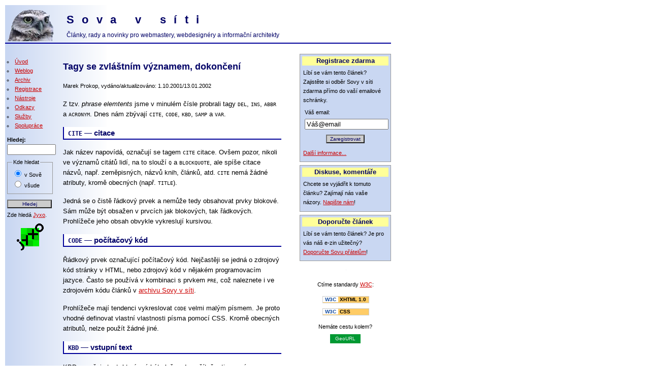

--- FILE ---
content_type: text/html
request_url: http://www.sovavsiti.cz/c01241.html
body_size: 10668
content:
<?xml version="1.0" encoding="windows-1250"?>
<!DOCTYPE html PUBLIC "-//W3C//DTD XHTML 1.0 Transitional//EN" "http://www.w3.org/TR/xhtml1/DTD/xhtml1-transitional.dtd">
<html xmlns="http://www.w3.org/1999/xhtml" xml:lang="cs" lang="cs">
<head>
<meta name="generator" content="PPWIZARD version 99.231 on OS/2, FREE tool for OS/2, Windows, DOS and UNIX by Dennis Bareis (http://www.labyrinth.net.au/~dbareis/ppwizard.htm)" />

<meta http-equiv="Content-Type" content="text/html; charset=windows-1250" />
<meta http-equiv="Content-language" content="cs" />
<meta http-equiv="expires" content="1" />
<meta http-equiv= "pragma" content="no-cache" />
<meta name="author" content="Marek Prokop" />
<meta name="copyright" content="PROKOP software s.r.o. - specialista na internet a WWW" />
<meta name="robots" content="ALL,FOLLOW" />
<title>Tagy se zvláštním významem, dokončení</title>
<meta name="keywords" content="html,html 4,tagy,phrase elements,cite,code,kbd,samp,var" />
<meta name="description" content="Přehled tagů normy HTML 4, které nesou specifický význam (CITE, CODE, KBD, SAMP, VAR, atd.). Donončení." />
<meta name="icbm" content="49.98743, 14.67578" />
<meta name="dc.title" content="Sova v síti" />
<meta name="dc.language" content="cs" />
<meta name="geo.country" content="CZ" />
<link rel="start" href="/" />
<style media="all" type="text/css">@import "css2.css";</style>
<script src="master.js" type="text/javascript"></script>
</head>
<body id="sovavsiti-cz">
<p class="reader"><a href="#top">Přeskoč navigaci</a></p>
<div id="page">
<!-- Header begins -->
<div id="header">
<a href="/"><img src="img/head2.gif" id="toplogo" alt="Sova v síti" /></a>
<div id="htitle">Sova&nbsp;v&nbsp;síti</div>
<div id="hsubtitle">Články, rady a novinky pro webmastery, webdesignéry a informační architekty</div>
</div>
<div id="headerline"></div>
<div id="topmenu">
<ul>
<li><a href="/" title="Úvodní stránka Sovy v síti">Úvod</a></li>
<li><a href="/weblog/" title="Novinky a aktuální odkazy pro webmastery, webdesignéry a majitele webových stránek.">Weblog</a></li>
<li><a href="/archiv.html" title="Archiv článků a starších vydání Sovy v síti">Archiv</a></li>
<li><a href="/reg.html" title="Jak si přihlásit a odhlásit odběr Sovy v síti">Registrace</a></li>
<li><a href="/nastroje/" title="Nástroje pro webmastery, webdesignéry a majitele webových stránek.">Nástroje</a></li>
<li><a href="/odkazy.html" title="Užitečné odkazy pro webmastery">Odkazy</a></li>
<li><a href="/sluzby/" title="Nabídka bezplatných i placených služeb pro webmastery">Služby</a></li>
<li><a href="/spoluprace.html" title="Autorská spolupráce, výměna odkazů, reklama v Sově, atd.">Spolupráce</a></li>
</ul>
<form method="get" action="http://jyxo.cz/search.php" id="search">
<div>
<input type="hidden" name="look" value="sova" />
<input type="hidden" name="stem" value="on" />
<label for="sstr"><strong>Hledej:</strong></label>
<input type="text" name="s" size="15" id="sstr" class="inputfield" />
<fieldset>
<legend>Kde hledat</legend>
<div><input type="radio" name="d" value="cz@sovavsiti.cz" id="searchinsova" checked="checked" /> <label for="searchinsova">v Sově</label></div>
<div><input type="radio" name="d" value="cz" id="searchincz" /> <label for="searchincz">všude</label></div>
</fieldset>
<input type="submit" value="Hledej" class="button" />
</div>
</form>
<p>Zde hledá <a href="http://jyxo.cz/">Jyxo</a>.</p>
<div class="centered"><a href="http://jyxo.cz/"><img src="img/jyxo.gif" alt="Jyxo" /></a></div>
</div>
<div id="maincontent">
<h1><a name="top"></a>Tagy se zvláštním významem, dokončení</h1>
<p><small>Marek Prokop, vydáno/aktualizováno: 1.10.2001/13.01.2002</small></p>
<div class="articlecontent"><p>Z tzv. <cite>phrase elemtents</cite> jsme v&nbsp;minulém čísle probrali tagy <code>DEL</code>, <code>INS</code>, <code>ABBR</code> a&nbsp;<code>ACRONYM</code>. Dnes nám zbývají <code>CITE</code>, <code>CODE</code>, <code>KBD</code>, <code>SAMP</code> a&nbsp;<code>VAR</code>.</p> <h2><code>CITE</code> &#8212; citace</h2> <p>Jak název napovídá, označují se tagem <code>CITE</code> citace. Ovšem pozor, nikoli ve významů citátů lidí, na to slouží <code>Q</code> a&nbsp;<code>BLOCKQUOTE</code>, ale spíše citace názvů, např. zeměpisných, názvů knih, článků, atd. <code>CITE</code> nemá žádné atributy, kromě obecných (např. <code>TITLE</code>).</p> <p>Jedná se o&nbsp;čistě řádkový prvek a&nbsp;nemůže tedy obsahovat prvky blokové. Sám může být obsažen v&nbsp;prvcích jak blokových, tak řádkových. Prohlížeče jeho obsah obvykle vykreslují kursivou.</p> <h2><code>CODE</code> &#8212; počítačový kód</h2> <p>Řádkový prvek označující počítačový kód. Nejčastěji se jedná o&nbsp;zdrojový kód stránky v&nbsp;HTML, nebo zdrojový kód v&nbsp;nějakém programovacím jazyce. Často se používá v&nbsp;kombinaci s&nbsp;prvkem <code>PRE</code>, což naleznete i&nbsp;ve zdrojovém kódu článků v&nbsp;<a href="http://www.sovavsiti.cz/archiv.html">archivu Sovy v&nbsp;síti</a>.</p> <p>Prohlížeče mají tendenci vykreslovat <code>CODE</code> velmi malým písmem. Je proto vhodné definovat vlastní vlastnosti písma pomocí CSS. Kromě obecných atributů, nelze použít žádné jiné.</p> <h2><code>KBD</code> &#8212; vstupní text</h2> <p>KBD označuje text, který má být vložen do počítače, tj. napsán na klávesnici. Tag nachází uplatnění především v&nbsp;příručkách k&nbsp;programům, ale můžete ho použít i&nbsp;v nápovědném textu k&nbsp;formulářů na vašich stránkách. Ke vstupnímu poli Jméno tedy můžete např. uvést:</p> <div class="codesample"><code> Zadejte vaše jméno, např. &lt;kbd&gt;Josef Novák&lt;/kbd&gt; </code></div> <p>Prohlížeč se vám v&nbsp;takovém případě &quot;odmění&quot; tím, že text &quot;Josef Novák&quot; vykreslí neproporcionálním písmem. To navíc můžete ovlivnit pomocí CSS.</p> <p>Jedná se o&nbsp;řádkový prvek bez zvláštních atributů.</p> <h2><code>SAMP</code> &#8212; výstupní text</h2> <p>Jedná se o&nbsp;jakýsi protipól <code>KBD</code>, neboť označuje počítačový výstup, tj. to, co vám počítač zobrazí po nějaké vaší akci. V&nbsp;příručce k&nbsp;nějakému programu tedy můžete napsat např.:</p> <div class="codesample"><code> Stiskněte &lt;kbd&gt;Enter&lt;/kbd&gt; a&nbsp;zobrazí se &lt;samp&gt;Uloženo&lt;/samp&gt; </code></div> <p><code>SAMP</code> je řádkový prvek bez zvláštních atributů.</p> <h2><code>VAR</code> &#8212; proměnná</h2> <p>Poslední z&nbsp;tagů se zvláštním významem je VAR. Označuje proměnné či parametry programu. Opět najde uplatnění především v&nbsp;počítačových příručkách, nebo k&nbsp;návodů pro vaše HTML formuláře. Já jím s&nbsp;oblibou označuji názvy formulářových polí a&nbsp;tlačítek, např. takto:</p> <div class="codesample"><code> Zadejte své jméno do pole &lt;var&gt;Jméno&lt;/var&gt; a&nbsp;klepněte na tlačítko &lt;var&gt;Odešli&lt;/var&gt;. </code></div> <p>Dlužno dodat, že mezi <cite>phrase elements</cite> patří i&nbsp;tagy <code>EM</code> (zdůraznění) a&nbsp;<code>STRONG</code> (silné zdůraznění). Ty jsou vám všem ale určitě natolik známé (a&nbsp;jistě je používáte místo <code>I</code> a&nbsp;<code>B</code>), že nemá smysl o&nbsp;nich psát.</p> <p>Na závěr ještě zdůrazním, že všechny tyto tagy můžete použít v&nbsp;kombinaci s&nbsp;CSS. Velmi rychle tak nastylujete celý váš web, aniž byste museli použít pro styly třídy. Velmi praktické.</p></div>
</div>
<div id="sidebar">
<div class="sidebox">
<h2><a name="regform">Registrace zdarma</a></h2>
<p>Líbí se vám tento článek? Zajistěte si odběr Sovy v síti zdarma přímo do vaší emailové schránky.</p>
<form action="http://www.prokopsw.cz/app/nl/subscribe.asp" method="post" onsubmit="return checkSubscribeForm(this)">
<div><input type="hidden" name="txtNlId" value="2" /></div>
<p><label for="txtEamil">Váš email:</label></p>
<p><input id="txtEamil" name="txtEmail" type="text" value="Váš@email" size="10" class="inputfield" onfocus="this.select();" /></p>
<p><input type="submit" name="cmdSubscribe" value="Zaregistrovat" class="button" /></p>
</form>
<p><a href="/reg.html">Další informace...</a></p>
</div>
<div class="sidebox">
<h2>Diskuse, komentáře</h2>
<p>Chcete se vyjádřit k tomuto článku? Zajímají nás vaše názory. <a href="/feedback.html">Napište nám</a>!</p>
</div>
<div class="sidebox">
<h2>Doporučte článek</h2>
<p>Líbí se vám tento článek? Je pro vás náš e-zin užitečný? <a href="/recommend.html">Doporučte Sovu přátelům</a>!</p>
</div>
<div class="centered">
<img src="http://dot.idot.cz/?i=200578&amp;c=0&amp;s=0" width="1" height="1" alt="" />
<iframe src="http://qcz.idot.cz/code.php?c=200578" scrolling="no" width="1" height="1" marginwidth="0" marginheight="0" frameborder="0" style="border-style: none;"></iframe>
<!-- Google Analytics start -->
<script type="text/javascript">
var gaJsHost = (("https:" == document.location.protocol) ? "https://ssl." : "http://www.");
document.write(unescape("%3Cscript src='" + gaJsHost + "google-analytics.com/ga.js' type='text/javascript'%3E%3C/script%3E"));
</script>
<script type="text/javascript">
try {
var pageTracker = _gat._getTracker("UA-1129578-1");
pageTracker._trackPageview();
} catch(err) {}</script>
<!-- Google Analytics end -->
<p>Ctíme standardy <a href="http://www.w3c.org/">W3C</a>:</p>
<div class="w3cb"><a href="http://validator.w3.org/check/referer"><span class="w3c">W3C</span> <span class="spec">XHTML 1.0</span></a></div>
<div class="w3cb"><a href="http://jigsaw.w3.org/css-validator/check/referer"><span class="w3c">W3C</span> <span class="spec">CSS</span></a></div>
<p>Nemáte cestu kolem? <a class="geourl" href="http://geourl.org/near/?p=http://www.sovavsiti.cz/weblog/" title="Sousedé v okolí">GeoURL</a></p>
</div>
</div>
<ul id="bottommenu">
<li><a href="#top"><img src="img/au.gif" alt="Začátek stránky" class="arrow" title="Zpět na začátek stránky" /></a></li>
</ul>
<!-- Footer begins -->
<div id="footer">
Sovu v síti vydává Marek Prokop za přispění spol.&nbsp;<a href="http://www.prokopsw.cz/">PROKOP software</a>. Email:&nbsp;<a href="mailto:redakce@sovavsiti.cz">redakce@sovavsiti.cz</a>, ISSN&nbsp;1213-9076,
<a class="xmlbutton" href="http://www.sovavsiti.cz/rss/" type="application/rss+xml" title="RDF (Resource Description Framework) Site Sumary kanál weblogu Sovy v síti">&nbsp;RSS&nbsp;</a>
</div>
<!-- Footer ends -->
</div>
<p class="nostyle">Tato stránka je přístupná <strong>libovolným prohlížečem</strong>, nejlépe však vypadá v prohlížeči, který podporuje HTML&nbsp;4.0 a&nbsp;CSS&nbsp;2 (Internet Explorer od verze&nbsp;5, Mozilla, Opera a&nbsp;další). Pokud čtete tuto zprávu, váš prohlížeč zřejmě dostatečně nepodporuje CSS. Stránku sice vidíte bez pokročilejšího formátování, avšak veškerý <strong>obsah je plně přístupný</strong> i&nbsp;pro vás.</p>
</body>
</html>


--- FILE ---
content_type: text/html; charset=utf-8
request_url: http://qcz.idot.cz/code.php?c=200578
body_size: 139
content:
<script>window.location='https://kleis-ibk.com/idot.cz?feedid=32640a10-9f80-11ec-83d5-0a918cbcbb97&fallbackUrl=https://regbu.com'</script>


--- FILE ---
content_type: text/css
request_url: http://www.sovavsiti.cz/css2.css
body_size: 10059
content:
body {
  background: #fff none;
  color: #000;
  margin: 0;
  padding: 0;
}
body, td, th {
  font-family: Verdana, "Geneva CE", lucida, sans-serif;
  font-size: 80%;
  line-height: 1.5;
}
p, ol, ul, li {
  font-size: 1.0em;
  line-height: 1.6em;
}
p {
  margin: 1.2em 0em 1.2em 0em;
}
ul, ol {
  margin-top: 1.2em;
  margin-bottom: 1.2em;
}
li, ul ul, ol ol {
  margin-top: 0.5em;
  margin-bottom: 0.5em;
}
h1 {
  font-size: 140%;
  font-weight: bold;
  color: #006;
}
h2 {
  font-size: 120%;
  font-weight: bold;
}
h3 {
  font-size: 110%;
  font-weight: bold;
}
h4 {
  font-size: 100%;
  font-weight: bold;
}
a:link {
  color: #c00;
  background: inherit;
  text-decoration: underline;
}
a:link:hover, a:visited:hover {
  color: #c00;
  background: #ff9 none;
  text-decoration: underline;
}
a:visited {
  color: #900;
  text-decoration: underline;
}
img {
  border: none;
}
code, samp, kbd {
  font-family: monospace;
  font-size: 100%;
}
kbd {
  font-weight: bold;
}
dt {
  font-weight: bold;
}
q {
  font-style: italic;
  quotes: "„" "“" "‚" "‘";
}
q:before {
  content: open-quote;
}
q:after {
  content: close-quote;
}
table, td, th {
  font-family: sans-serif;
}
thead, tfoot, th {
  font-weight: bold;
}
caption {
  font-size: 80%;
  caption-side: bottom;
  margin: 0.5em 0;
}
abbr, acronym, .help {
  cursor: help;
  border-bottom: 1px dashed #000;
}

#page {
  width: 760px;
  background: #fff url(img/bg2.gif) repeat-y;
  color: #000;
  margin: 10px;
}
#topmenu {
  float: left;
  width: 100px;
  margin-top: 10px;
  margin-left: 4px;
  margin-right: 10px;
  font-size : 89%;
}
#maincontent {
  float:left;
  width: 430px;
  margin-top: 10px;
  margin-bottom: 50px;
  color: #000;
  background: transparent;
}
#sidebar {
  float: right;
  width: 180px;
  margin-top: 10px;
  margin-left: 6px;
  font-size : 89%;
}
#header {
  height: 72px;
  color: #006;
  background: transparent;
}
#footer {
  background: #fff none;
  color: inherit;
  margin-top: 10px;
  border-bottom: 2px solid #000099;
  border-top: 2px solid #000099;
  padding: 2px 0;
  text-align: center;
  font-size : 85%;
}

#toplogo {
  float: left;
  margin: 9px 25px 0px 5px;
  width: 91px;
  height: 62px;
}
#htitle {
  font-size: 22px;
  font-weight: bold;
  letter-spacing: 0.7em;
  padding-top: 12px;
  padding-bottom: 5px;
}
#hsubtitle {
  font-size:12px;
}
#headerline {
  background: #009 none;
  color: inherit;
  height: 2px;
  font-size: 0px;
  margin-top: 2px;
  margin-bottom: 10px;
}
#maincontent h2 {
  background: #fff none;
  color: #006;
  margin-left: 0px;
  padding: 0 0.5em;
  border-bottom: 2px solid #009;
  border-left: 2px solid #009;
}
#maincontent table {
  border: 2px solid #d90000;
  border-collapse: collapse;
}
#maincontent thead {
  background-color: #eec;
}
#maincontent tfoot {
  background-color: #ffc;
}
#maincontent td, #maincontent th {
  border: 1px solid #d90000;
  padding: 0 0.3em;
}
#maincontent form table, #maincontent form fieldset {
  background: #ffe none;
  color: #000;
  padding: 0.5em;
  font-family: sans-serif;
  line-height: 1;
}
#maincontent form table, #maincontent form td {
  border: 0;
}
#maincontent form td {
  border: 0;
  padding: 0.5em;
}
#maincontent blockquote {
  padding: 0;
  font-size: 100%;
  margin: 1em 2em;
  font-style: italic;
}
#topmenu h3 {
  font-size: 100%;
  margin: 0.5em 0;
}
#topmenu ul {
  margin: 0.5em 0;
  padding: 0;
}
#topmenu li {
  list-style: circle inside;
  margin-top: 0;
  margin-bottom: 0;
}
#topmenu li ul {
  margin-left: 1.5em;
}
#topmenu li.selected {
  font-weight: bold;
  list-style-type: disc;
}
#topmenu li.selected li {
  font-weight: normal;
}
#topmenu p {
  margin-top: 0.4em;
  margin-bottom: 0.4em;
}
#topmenu form {
  margin-top: 1em;
  width: 90px;
}
#topmenu input.inputfield {
  width: 98%;
}
#topmenu input.button {
  margin-top: 0.5em;
  font-size: 90%;
  background-color: #ccc;
  color: #006;
  width: 98%;
}
#topmenu fieldset {
  margin: 0.5em 0;
  border: 1px solid #999;
}
#topmenu .centered {
  width: 90px;
}
#bottommenu {
  clear: both;
  text-align: right;
  font-size : 85%;
}
#bottommenu li {
  display: inline;
}
div.sidebox {
  background: #c9d7f2 none;
  color: inherit;
  border: 1px solid #999;
  margin: 0 0 6px 0;
  padding: 4px;
}
div.sidebox h2 {
  margin: 0 0 0.4em 0;
  background: #ff9 none;
  color: #006;
  font-size: 110%;
  text-align: center;
}
div.sidebox h3 {
  margin: 1em 0;
  font-size: 110%;
}
div.sidebox p, div.sidebox form {
  margin: 0 0 0.4em 0;
  padding: 0 0.2em;
}
div.sidebox form {
  text-align: center;
}
div.sidebox label {
  display: block;
  margin-top: 0.5em;
  text-align: left;
}
div.sidebox .inputfield {
  width: 98%;
}
div.sidebox input.button {
  margin: 0.5em 0;
  font-size: 90%;
  background-color: #ccc;
  color: #006;
}
div.sidebox ul {
  margin: 0 0 0.4em 1.6em;
  padding-left: 0;
}
div.sidebox ol {
  margin: 0 0 0.4em 3em;
  padding-left: 0;
}
div.sidebox li {
  margin-top: 0;
  margin-bottom: 0;
}
div.sidebox blockquote {
  margin: 0 0 0.6em 0;
  font-style: normal;
}
div.sidebox blockquote p.source {
  font-size: 90%;
  font-style: italic;
  text-align: right;
}
div.sidebox p.footnote {
  text-align: center;
}
ul.issues {
  margin-top: 0px;
  margin-left: 0px;
}
ul.issues li {
  list-style: none;
  margin-bottom: 1em;
}
ul.issues li ul {
  margin-top: 0px;
  margin-left: 0px;
}
ul.issues li ul li {
  display: inline;
  font-size: 85%;
}
img.arrow {
  width: 16px;
  height: 16px;
  vertical-align: middle;
}
img.floatleft, #mpfoto {
  float: left;
  margin-right: 10px;
}
.centered {
  text-align: center;
}
.errmsg {
  background: #ffc none;
  color: #600;
  padding: 0.5em;
  border: 1px solid #f00;
  text-align: center;
}
.articlecontent h2 {
  border: none;
  background-color: transparent;
}
.codesample {
  display: block;
  margin: 1.5em 0;
  padding: 1em;
  border: 1px dotted #ccc;
  background: #ffc none;
  color: #000;
  font-size: 90%;
  line-height: 1.3;
}
.codesample .ind1 {
  padding-left: 1em;
}
.codesample .ind2 {
  padding-left: 2em;
}
.codesample .ind3 {
  padding-left: 3em;
}
.codesample .ind4 {
  padding-left: 4em;
}
.codesample .ind5 {
  padding-left: 5em;
}

.blogpost p {
  margin: 1em 0;
}
.blogpost h3 {
  margin: 2em 0 1em 0;
}
p.summary {
  padding: 0 0 0 1em;
  border-left: 2px dashed #d90000;
  color: #d90000;
}
.blogfooter {
  margin-bottom: 1em;
  background-color: #eee;
  font-size: 85%;
}
.note {
  font-size:85%;
}
.leftcol {
  width: 49%;
  float: left;
}
.rightcol {
  width: 49%;
  float: right;
}
.stopfloat {
  clear: both;
}
#anketa form {
  border: 1px ridge #eee;
  padding: 0.5em;
  background-color: #ddd;
  text-align: left;
}
#anketa form div.submit {
  margin: 0.5em 0;
  text-align: center;
}

p.cssalert, .nostyle, .reader {
  display: none;
}
.alignright {
  text-align: right;
}

.xmlbutton, a.xmlbutton:link, a.xmlbutton:visited {
  padding: 1px;
  border-top: 1px solid #ffc8a4;
  border-right: 1px solid #7d3302;
  border-bottom: 1px solid #3f1a01;
  border-left: 2px solid #ff9a57;
  background-color: #f60;
  color: #fff;
  text-align: left;
  text-decoration: none;
  font-family: helvetica,arial,sans-serif;
  font-size: 11px;
  font-weight: bold;
}
a.xmlbutton:hover {
  text-decoration: none;
  color: #ff9;
}

a.geourl, a.geourl:link, a.geourl:visited {
  display: block;
  width: 6em;
  margin: 0.5em auto;
  border: 1px solid #fff;
  background-color: #093;
  color: #eee;
  font-size: 10px;
  text-align: center;
  text-decoration: none;
}
a.geourl:hover {
  border: 1px groove #ccc;
  color: #fff;
}

.w3cb {
  margin: 1em auto;
  width: 9em;
  font-family: helvetica,arial,sans-serif;
  font-size: 10px;
  font-weight: bold;
  line-height: 1.2;
  text-align: left;
}
.w3cb a {
  display: block;
  width: 100%;
}
.w3cb a:link, .w3cb a:visited, .w3cb a:hover {
  border: 1px solid #ccc;
  background-color: #fc6;
  color: #000;
  text-decoration: none;
}
.w3cb a:hover {
  border: 1px ridge #eee;
}
.w3cb span.w3c {
  padding: 0 0.4em;
  background-color: #fff;
  color: #0c479d;
}

.w3button {
  position: relative;
  margin: 1em 0;
  font-family: helvetica,arial,sans-serif;
  font-size: 11px;
  font-weight: bold;
}
.w3button a {
  display: block;
  border-top: 1px solid #cecece;
  border-bottom: 2px solid #4a4a4a;
}
.w3button a.w3c {
  width: 3em;
  border-left: 1px solid #cecece;
}
.w3button a.spec {
  position: absolute;
  left: 3em;
  top: 0;
  width: 6em;
  border-right: 2px solid #4a4a4a;
}
.w3button a.w3c:link, .w3button a.w3c:visited, .w3button a.w3c:hover {
  background-color: #fff;
  color: #0c479d;
  text-decoration: none;
}
.w3button a.spec:link, .w3button a.spec:visited, .w3button a.spec:hover {
  background-color: #fc6;
  color: #000;
  text-decoration: none;
}

#maincontent textarea {
  width: 98%;
}
#maincontent fieldset {
  margin: 0.5em 0;
  padding: 0.5em;
}
#maincontent legend {
  margin-bottom: 1em;
  border: 1px solid black;
  padding: 0.2em;
  color: black;
  background: #c9d7f2 none;
  font-weight: bold;
}

ul.locmenu {
  position: relative;
  top: -0.2em;
  margin: 0 0 2.5em 0;
  padding: 0;
  list-style-type: none;
}
ul.locmenu li {
  display: inline;
}
ul.locmenu .locmenudes {
  display: none;
  font-size: 85%;
  text-decoration: none;
  color: #000;
}
ul.locmenu a {
  padding: 0.1em 0.5em;
  border: 1px solid #999;
  background: #eee none;
}
ul.locmenu a:link, ul.locmenu a:visited {
  text-decoration: none;
  color: #000;
}
ul.locmenu a:hover {
  background: #ff9 none;
  color: #000;
}
ul.locmenu strong {
  padding: 0.1em 0.5em;
  border: 1px solid #000;
  background-color: #c9d7f2;
  color: #333;
}
ul.locmenu a:hover .locmenudes {
  display: block;
  position: absolute;
  left: 0;
  top: 2em;
}

/* glx_image */

div.image-element div.caption {
  padding: 0;
  text-align: left;
  font-size: 85%;
  border-style: none;
  margin: 0 0 20px 0;
}

.right {float: right; position: relative; margin: 0.2em 0.5em 0.5em 1.5em}
.left {float: left; position: relative; margin: 0.5em 1.5em 0.5em 0.5em}
.standalone { width: auto; }
.center { text-align: center;}


--- FILE ---
content_type: application/x-javascript
request_url: http://www.sovavsiti.cz/master.js
body_size: 4423
content:
var d = document;

function isValidEmail(checkStr)
{
  // test valid email address
  var filter = /^([a-zA-Z0-9_\.\-])+\@(([a-zA-Z0-9\-])+\.)+([a-zA-Z0-9])+$/;
  var EmailValid = filter.test(checkStr);
  return (EmailValid);
}

function checkSubscribeForm(theForm)
{
  var emailField = theForm.txtEmail;

  // check to see if the Email Address is blank
  if (emailField.value == "")
  {
    alert("VyplĹte laskavÄ› vaĹˇi e-mailovou adresu.");
    emailField.focus();
    return (false);
  }
  // check email address length
  if (emailField.value.length > 100)
  {
    alert("Zadejte laskavÄ› adresu kratĹˇĂ­ neĹľ 100 znakĹŻ.");
    emailField.focus();
    return (false);
  }
  // check email address structure
  if (!isValidEmail(emailField.value))
  {
    alert("ZadanĂˇ adresa " + emailField.value + " nenĂ­ platnĂˇ. Zkuste ji laskavÄ› vyplnit znovu.");
    emailField.focus();
    return (false);
  }
  return (true);
}

function checkFeedbackForm(theForm)
{
  // check email
  if (theForm.txtFrom.value !== "")
  {
    if (!isValidEmail(theForm.txtFrom.value))
    {
      alert("ZadanĂˇ adresa nenĂ­ platnĂˇ. Zkuste ji laskavÄ› vyplnit znovu.");
      theForm.txtFrom.focus();
      return (false);
    }
  }
  // check message
  if (theForm.txtMessage.value == "")
  {
    alert("VyplĹte laskavÄ› text zprĂˇvy.");
    theForm.txtMessage.focus();
    return (false);
  }
  return (true);
}

function checkRecForm(theForm)
{
  // check to see if the field is blank
  if (theForm.txtName.value == "")
  {
    alert("VyplĹte laskavÄ› vaĹˇe jmĂ©no.");
    theForm.txtName.focus();
    return (false);
  }
  // check to see if the Email Address is blank
  if (theForm.txtFrom.value == "")
  {
    alert("VyplĹte laskavÄ› vaĹˇi e-mailovou adresu.");
    theForm.txtFrom.focus();
    return (false);
  }
  // check email structure
  if (!isValidEmail(theForm.txtFrom.value))
  {
    alert("VaĹˇe zadanĂˇ adresa nenĂ­ platnĂˇ. Zkuste ji laskavÄ› vyplnit znovu.");
    theForm.txtFrom.focus();
    return (false);
  }
  // check to see if the Email Address is blank
  if (theForm.txtTo.value == "")
  {
    alert("VyplĹte laskavÄ› e-mailovou adresu pĹ™Ă­jemce.");
    theForm.txtTo.focus();
    return (false);
  }
  // check email structure
  if (!isValidEmail(theForm.txtTo.value))
  {
    alert("ZadanĂˇ adresa pĹ™Ă­jemce nenĂ­ platnĂˇ. Zkuste ji laskavÄ› vyplnit znovu.");
    theForm.txtFrom.focus();
    return (false);
  }
  return (true);
}

function openWindow(url, name, params) {
  var myWin = window.open(url, name, params);
  myWin.focus();
}

//
// QueryString
//

function QueryString(key)
{
  var value = null;
  for (var i=0;i<QueryString.keys.length;i++)
  {
    if (QueryString.keys[i]==key)
    {
      value = QueryString.values[i];
      break;
    }
  }
  return value;
}
QueryString.keys = new Array();
QueryString.values = new Array();

function QueryString_Parse()
{
  var query = window.location.search.substring(1);
  var pairs = query.split("&");

  for (var i=0;i<pairs.length;i++)
  {
    var pos = pairs[i].indexOf('=');
    if (pos >= 0)
    {
      var argname = pairs[i].substring(0,pos);
      var value = pairs[i].substring(pos+1);
      QueryString.keys[QueryString.keys.length] = argname;
      QueryString.values[QueryString.values.length] = unescape(value.split('+').join(' '));
    }
  }
}

QueryString_Parse();

//
// styleAbbr
//

function styleAbbr() {
	var oldBodyText, newBodyText, reg
	if (isWinIE) {
		oldBodyText = document.body.innerHTML;
		reg = /<ABBR([^>]*)>([^<]*)<\/ABBR>/g;
		newBodyText = oldBodyText.replace(reg, '<ABBR $1><SPAN class=\"help\" $1>$2</SPAN></ABBR>');
		document.body.innerHTML = newBodyText;
	}
}

function quoteIt(qs,lang){
  var x,v,q;
  var qEn = ["\u201C","\u201D","\u2018","\u2019"];
  var qFr = ["\u00AB","\u00BB","\u2039","\u203A"];
  var qCs = ["â€ž","â€ś","â€š","â€"];
  if(lang.indexOf("en")!=-1) { q = qEn }
  else if(lang.indexOf("fr")!=-1) { q = qFr }
  else { q = qCs }
  for(x=0;qs.length>x;x++){
    (qs[x].parentNode.nodeName!="Q") ? v = 0 : v = 2;
    qs[x].insertBefore(d.createTextNode(q[0+v]),qs[x].firstChild);
    qs[x].appendChild(d.createTextNode(q[1+v]));
  }
}

window.onload = function(){
	styleAbbr()
	if (isIE) {
		var qs = d.getElementsByTagName("q");
		quoteIt(qs,"cs");
	}
};

isIE = (document.all) ? true:false;
isWinIE = (navigator.appVersion.indexOf('MSIE')>-1 && navigator.appVersion.indexOf('Windows')>-1);
